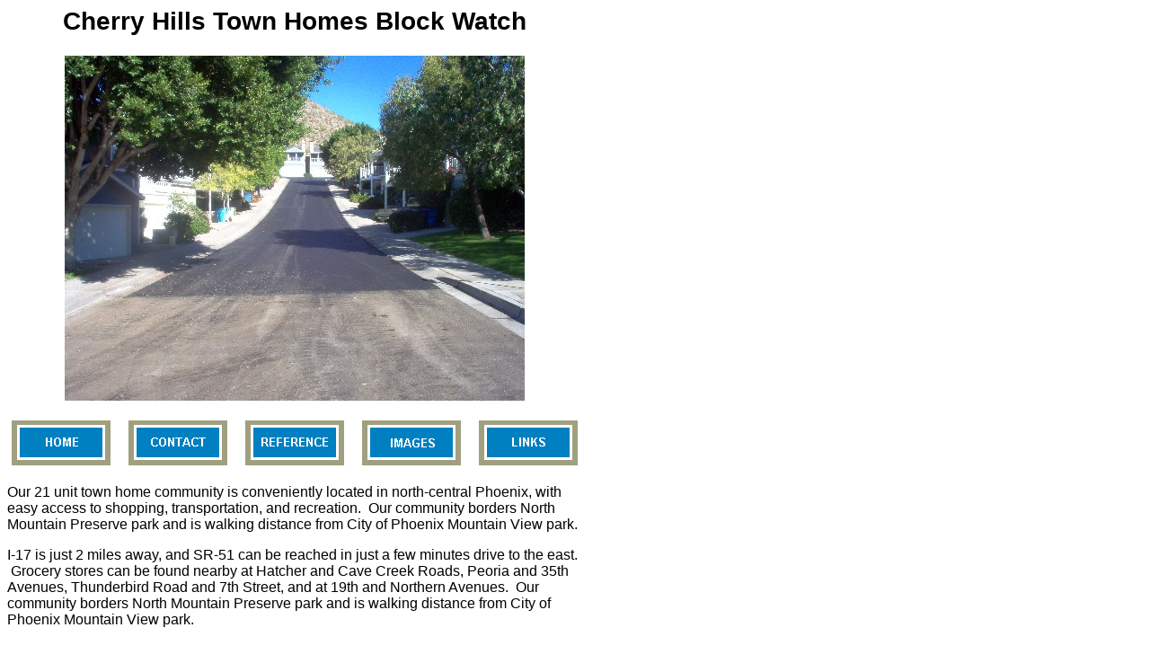

--- FILE ---
content_type: text/html
request_url: http://www.cherryhillstownhomesblockwatch.org/
body_size: 1978
content:
<!DOCTYPE html PUBLIC "-//W3C//DTD HTML 4.01 Transitional//EN">
<html>
<head>
  
  <meta content="text/html; charset=ISO-8859-1" http-equiv="content-type">
  
  <title>Cherry Hills Town Homes Block Watch</title>
  <style type="text/css">
  .Cherry hill arial { font-family: Arial,Helvetica,sans-serif;
    font-size: large;
    font-weight: bold;
    }
.style1 {
	font-size: 24px;
	font-family: Arial, Helvetica, sans-serif;
}
  .style2 {font-family: Arial, Helvetica, sans-serif}
  </style>
</head>


<body style="width: 640px;">
<div style="text-align: center;"><big><span style="font-family: Arial;"><big><big><span style="font-weight: bold;">Cherry Hills Town Homes Block Watch </span></big> </big><br>

<br>

</span></big>
<div style="text-align: left;">
<div style="text-align: center;"><big><span style="font-family: Arial;"><span style="font-family: Times New Roman,Times,serif;"></span></span></big><img src="picture_library/CHTH-North.JPG" alt="1102 West Peoria Avenue, Phoenix, Arizona  85029, Units 1 and 2" width="512" height="384">
<br>
</div>

<div align="center"><big><br>
  
    <a href="index-.html"><img src="picture_library/BtnHome.bmp" style="border: 0px solid ; width: 110px; height: 50px;" alt="Home"></a></big><big>&nbsp; &nbsp; <a href="contact.html"><img src="picture_library/BtnContact.bmp" title="Contact info" style="border: 0px solid ; width: 110px; height: 50px;" alt="Contact us"></a></big><big>&nbsp;&nbsp;&nbsp; </big><big><a href="reference.html"><img src="picture_library/BntReference.bmp" title="References for Owners &amp; Residents" style="border: 0px solid ; width: 110px; height: 50px;" alt="References for Owners &amp; Residents"></a>&nbsp;&nbsp;&nbsp; </big><big><a href="images.html"><img src="picture_library/BtnImages.bmp" style="border: 0px solid ; width: 110px; height: 50px;" alt="Images"></a>&nbsp;&nbsp; &nbsp;<a href="links.html"><img src="picture_library/BtnLinks.bmp" style="border: 0px solid ; width: 110px; height: 50px;" alt="Links" title="Other useful sites"></a></big></div>
</div>

</div>

<div style="text-align: center;"><span style="font-family: Arial;">
<p align="left"></p>
<div align="left">
  <p>Our 21 unit town home community
      is conveniently located in north-central Phoenix, with easy access to
    shopping, transportation, and recreation. &nbsp;Our community borders North Mountain Preserve
    park and is walking distance from City of Phoenix Mountain View park. </p>
  <p>I-17 is just 2 miles away, and SR-51 can be
      reached in just a few minutes drive to the east. &nbsp;Grocery stores
      can be found nearby at Hatcher and Cave Creek Roads, Peoria and 35th Avenues, Thunderbird Road and 7th Street, and at 19th and
      Northern Avenues. &nbsp;Our community borders North Mountain Preserve
    park and is walking distance from City of Phoenix Mountain View park.</p>
</div>
<div style="text-align: center;">
  <p></p>
    <p>&nbsp;</p>
    <p class="style1">Recycling Pickup: <strong>Now Tuesday </strong> </p>
    <p align="left">Starting in October 2022, trash and recycling pickup days changed for many Phoenix households. Cherry Hills Townhomes is one of the communities that have changed schedules, with recycling pickup moved to Tuesdays. </p>
    <p align="left">Regular trash pickup schedule has not changed, and remains on Thursdays. </p>
    <p align="left">You may call public works at 602 262 7251 or e-mail PW Serve @ Phoenix . Gov for more information. (remove all spaces from the e-mail address) </p>
    <p></p>
    <p class="style1"><span style="font-family: Arial;"></p>
</div>
<div style="text-align: center;">
  <p align="left"></p>
<div align="left">
    <p>Remember, there is <strong>NO PARKING</strong> on our narrow street!  City service vehicles (as well as Emergency vehicles) may not be able to navigate our street if it is congested with parked cars.&nbsp; <em><strong>Remember:</strong> the only allowed exception to the parking regulation is commercial service vehicles in the course of providing services to a unit, during normal business hours. </em></span></p>
    <p align="left">&nbsp;</p>
</div>

<p align="center">Our Block Watch is registered with the City of Phoenix. <br>   
    <br>
    You can find directions to us at <a href="http://maps.google.com/maps?f=q&hl=en&geocode=&q=1102+west+peoria+Avenue,+Phoenix,+AZ+85029&sll=37.0625,-95.677068&sspn=45.822921,36.5625&ie=UTF8&hq=&hnear=1102+W+Peoria+Ave,+Phoenix,+Maricopa,+Arizona+85029&ll=33.582216,-112.087047&spn=0.00808,0.013797&t=h&z=16&layer=c&cbll=33.582156,-112.086966&panoid=rEvFFBePeLLjAmrkwAleUw&cbp=12,346.94,,0,12.18" target="_blank">GoogleMaps</a> and on <a href="http://mapq.st/goCZJV" target="_blank">MapQwest</a></span> <br>
    <br>
</div>


</body>
</html>
